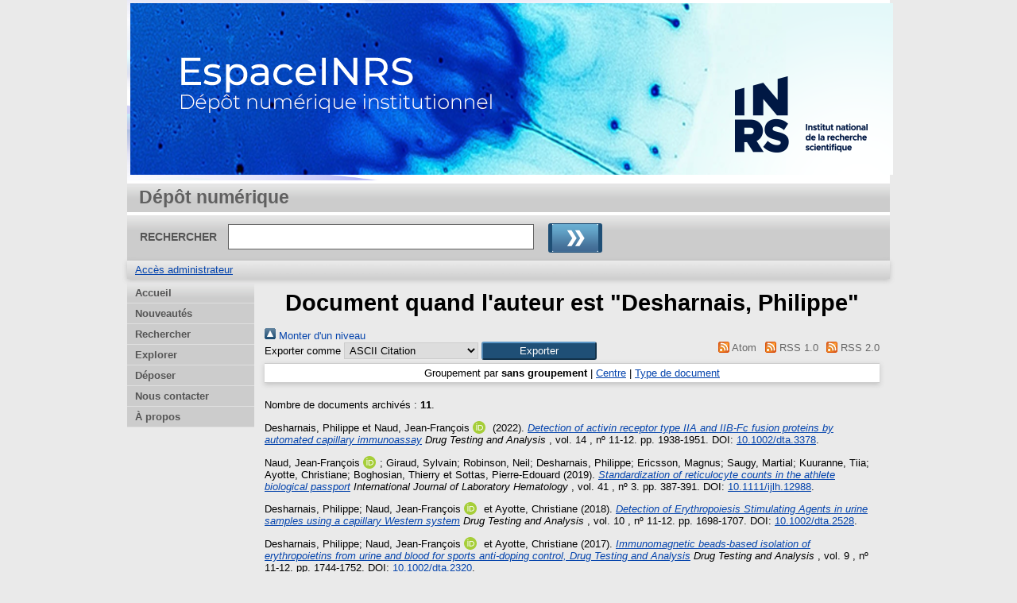

--- FILE ---
content_type: text/html; charset=utf-8
request_url: https://espace.inrs.ca/view/creators/Desharnais=3APhilippe=3A=3A.html
body_size: 19355
content:
<!DOCTYPE html>
<html xmlns="http://www.w3.org/1999/xhtml">
  <head>
    <meta http-equiv="X-UA-Compatible" content="IE=edge" />
    <title>Document quand l'auteur est "Desharnais, Philippe" - EspaceINRS</title>
    <link rel="icon" href="/favicon.ico" type="image/x-icon" />
    <link rel="shortcut icon" href="/favicon.ico" type="image/x-icon" />
    <link rel="Top" href="https://espace.inrs.ca/" />
    <link rel="Sword" href="https://espace.inrs.ca/sword-app/servicedocument" />
    <link href="https://espace.inrs.ca/id/contents" rel="SwordDeposit" />
    <link type="text/html" rel="Search" href="https://espace.inrs.ca/cgi/search" />
    <link title="EspaceINRS" type="application/opensearchdescription+xml" rel="Search" href="https://espace.inrs.ca/cgi/opensearchdescription" />
    <script src="https://www.gstatic.com/charts/loader.js" type="text/javascript">
//padder
</script><script type="text/javascript">
// <![CDATA[
google.load("visualization", "48", {packages:["corechart", "geochart"]});
// ]]></script><script type="text/javascript">
// <![CDATA[
var eprints_http_root = "https://espace.inrs.ca";
var eprints_http_cgiroot = "https://espace.inrs.ca/cgi";
var eprints_oai_archive_id = "espace.inrs.ca";
var eprints_logged_in = false;
var eprints_logged_in_userid = 0; 
var eprints_logged_in_username = ""; 
var eprints_logged_in_usertype = ""; 
// ]]></script>
    <style type="text/css">.ep_logged_in { display: none }</style>
    <link rel="stylesheet" type="text/css" href="/style/auto-3.4.5.css?1740086548" />
    <script type="text/javascript" src="/javascript/auto-3.4.5.js?1737055895">
//padder
</script>
    <!--[if lte IE 6]>
        <link rel="stylesheet" type="text/css" href="/style/ie6.css" />
   <![endif]-->
    <meta name="Generator" content="EPrints 3.4.5" />
    <meta content="text/html; charset=UTF-8" http-equiv="Content-Type" />
    <meta content="fr" http-equiv="Content-Language" />
    
    
  </head>
  <body bgcolor="#ffffff" text="#000000">
    
  <div class="ep_tm_header ep_noprint">
	
	<div class="ep_tm_logo" align="center"><a href="http://inrs.ca/"><img alt="Logo" src="/images/inrs.png" /></a></div>
      <!-- <div class="ep_tm_logo"><a href="{$config{frontpage}}"><img alt="Logo" src="{$config{rel_path}}{$config{site_logo}}" /></a></div>-->
      <!--  <div><a class="ep_tm_archivetitle" href="{$config{frontpage}}"><epc:phrase ref="archive_name"/></a></div><   -->
<!--
  <ul class="ep_tm_menu"><li><a href="{$config{rel_path}}/index.html">Accueil</a></li><li><a href="{$config{rel_path}}/information.html">&#192; propos</a></li><li><a href="{$config{rel_path}}/view/year/">Rep&#233;rage par ann&#233;e</a></li><li><a href="{$config{rel_path}}/view/subjects/">Rep&#233;rage par sujet</a></li><li><a href="{$config{rel_path}}/view/divisions/">Rep&#233;rage par unit&#233; d'appartenance</a></li><li><a href="{$config{rel_path}}/view/creators/">Rep&#233;rage par auteur</a></li><li><a href="{$config{rel_path}}/faq.html">FAQ</a></li></ul>
-->
  <table class="ep_tm_searchbar3" border="0" cellpadding="0" cellspacing="0" width="100%">
    <tr>
      <td align="left" style="white-space: nowrap">Dépôt numérique</td>  
    </tr>
  </table>
  
  <table class="ep_tm_searchbar2" border="0" cellpadding="0" cellspacing="0" width="100%">
    <tr>
      <td align="left" style="white-space: nowrap">
        <form method="get" accept-charset="utf-8" action="/cgi/search" style="display:inline">
		
		<div id="champs">
		RECHERCHER   <input class="ep_tm_searchbarbox" size="40" type="text" name="q" />
			
		 <input class="ep_tm_searchbarbutton" value="Rechercher" type="image" src="/images/purple_go.gif" alt="chercher" onmouseover="javascript:this.src='/images/purple_go_over.gif';" onmouseout="javascript:this.src='/images/purple_go.gif';" name="_action_search" />
         <!-- <input class="ep_tm_searchbarbutton" value="Rechercher" type="submit" name="_action_search"/><!-->
		 </div> 
          <input type="hidden" name="_action_search" value="search" />
          <input type="hidden" name="_order" value="bytitle" />
          <input type="hidden" name="basic_srchtype" value="ALL" />
          <input type="hidden" name="_satisfyall" value="ALL" />
        </form>
      </td>
    </tr>
  </table>
 
  <table class="ep_tm_searchbar" border="0" cellpadding="0" cellspacing="0" width="100%">
    <tr>
      <td align="left"><ul id="ep_tm_menu_tools" role="toolbar" class="ep_tm_key_tools"><li class="ep_tm_key_tools_item"><a href="/cgi/users/home" class="ep_tm_key_tools_item_link">Accès administrateur</a></li></ul></td>  
    </tr>
  </table>
  
</div>


<div align="center">

<div id="menu_gauche">
			<ul id="menu">
                        <li><a href="/index.html">Accueil</a></li>
						       <!-- <li><a href="{$config{rel_path}}/depot.html">D&#233;p&#244;t</a></li> -->
                   <!-- <li><a href="{$config{rel_path}}/cgi/users/home">Mon dossier</a></li></li> -->
                        <li><a href="/perl/latest_tool">Nouveautés</a></li>
                        <li><a href="/cgi/search/simple">Rechercher</a></li>
                        <li><a href="/view/">Explorer</a></li>
						<!--  <li><a href="{$config{rel_path}}/view/year/">Liste par année</a></li>
						<li><a href="{$config{rel_path}}/view/subjects/">Liste par sujet</a></li>
						<li><a href="{$config{rel_path}}/view/divisions/">Liste par programme</a></li>
						<li><a href="{$config{rel_path}}/view/creators/">Liste par auteur</a></li>         -->               
                        <!-- <li><a href="{$config{rel_path}}/information.html">Informations techniques</a></li> -->
                        <li><a href="http://sdis.inrs.ca/depot-LA">Déposer</a></li>
                  <!--  <li><a href="{$config{rel_path}}/faq.html">Foire aux questions</a></li> -->
                        <li class="dernierBleu"><a href="/contact.html">Nous contacter</a></li>
						<li><a href="/apropos.html">À propos</a></li>

			</ul>
		
		</div>




  
  <table width="780" class="ep_tm_2"><tr><td align="left">
    <h1 class="ep_tm_pagetitle">Document quand l'auteur est "<span class="person_name">Desharnais, Philippe</span>"</h1>
    <div class="no_link_decor"><a href="./" alt="[Monter]"><img alt="[Monter]" src="/style/images/multi_up.png"> Monter d'un niveau</img></a></div><form accept-charset="utf-8" action="/cgi/exportview" method="get">
<div>
  <div class="ep_export_bar">
    <div><label for="export-format">Exporter comme</label> <select id="export-format" name="format"><option value="Text">ASCII Citation</option><option value="BibTeX">BibTeX</option><option value="DC">Dublin Core</option><option value="XML">EP3 XML</option><option value="ETD_MS_ETS">ETD_MS_ETS</option><option value="ETD_MS_UQ">ETD_MS_UQ</option><option value="EndNote">EndNote</option><option value="Export_INRS">Export_INRS</option><option value="HTML">HTML Citation</option><option value="JSON">JSON</option><option value="METS">METS</option><option value="CSV">Multiline CSV</option><option value="Ids">Object IDs</option><option value="ContextObject">OpenURL ContextObject</option><option value="RDFNT">RDF+N-Triples</option><option value="RDFN3">RDF+N3</option><option value="RDFXML">RDF+XML</option><option value="Refer">Refer</option><option value="RIS">Reference Manager (.ris)</option></select><input class="ep_form_action_button" type="submit" value="Exporter" name="_action_export_redir" role="button" /><input id="view" type="hidden" name="view" value="creators" /><input id="values" type="hidden" value="Desharnais=3APhilippe=3A=3A" name="values" /></div>
    <div> <span class="ep_search_feed"><a href="/cgi/exportview/creators/Desharnais=3APhilippe=3A=3A/Atom/Desharnais=3APhilippe=3A=3A.xml"><img border="0" alt="[Atom feed]" src="/style/images/feed-icon-14x14.png" /> Atom</a></span> <span class="ep_search_feed"><a href="/cgi/exportview/creators/Desharnais=3APhilippe=3A=3A/RSS/Desharnais=3APhilippe=3A=3A.rss"><img border="0" src="/style/images/feed-icon-14x14.png" alt="[RSS feed]" /> RSS 1.0</a></span> <span class="ep_search_feed"><a href="/cgi/exportview/creators/Desharnais=3APhilippe=3A=3A/RSS2/Desharnais=3APhilippe=3A=3A.xml"><img border="0" src="/style/images/feed-icon-14x14.png" alt="[RSS2 feed]" /> RSS 2.0</a></span></div>
  </div>
  <div>
    <span>
      
    </span>
  </div>
</div>

</form><div class="ep_view_page ep_view_page_view_creators"><div class="ep_view_group_by">Groupement par <span class="ep_view_group_by_current">sans groupement</span> | <a href="Desharnais=3APhilippe=3A=3A.divisions.html">Centre</a> | <a href="Desharnais=3APhilippe=3A=3A.type.html">Type de document</a></div><div class="ep_view_blurb">Nombre de documents archivés : <strong>11</strong>.</div><p>


    <span class="person"><span class="person_name">Desharnais, Philippe</span></span> et <span class="person orcid-person"><span class="person_name">Naud, Jean-François</span> <a class="orcid" target="_blank" href="https://orcid.org/0000-0001-8667-111X"><img alt="ORCID logo" src="/images/orcid_id.svg" class="orcid-icon" /><span class="orcid-tooltip">ORCID: https://orcid.org/0000-0001-8667-111X</span></a></span>
  

(2022).

<a href="https://espace.inrs.ca/id/eprint/13366/"><em>Detection of activin receptor type IIA and IIB-Fc fusion proteins by automated capillary immunoassay</em></a>


    <em>Drug Testing and Analysis</em>
	  , vol. 14
	  , nº 11-12.
	
     pp. 1938-1951.
     DOI: <a href="https://doi.org/10.1002/dta.3378" target="_blank">10.1002/dta.3378</a>. 
  


  


</p><p>


    <span class="person orcid-person"><span class="person_name">Naud, Jean-François</span> <a class="orcid" target="_blank" href="https://orcid.org/0000-0001-8667-111X"><img alt="ORCID logo" src="/images/orcid_id.svg" class="orcid-icon" /><span class="orcid-tooltip">ORCID: https://orcid.org/0000-0001-8667-111X</span></a></span>; <span class="person"><span class="person_name">Giraud, Sylvain</span></span>; <span class="person"><span class="person_name">Robinson, Neil</span></span>; <span class="person"><span class="person_name">Desharnais, Philippe</span></span>; <span class="person"><span class="person_name">Ericsson, Magnus</span></span>; <span class="person"><span class="person_name">Saugy, Martial</span></span>; <span class="person"><span class="person_name">Kuuranne, Tiia</span></span>; <span class="person"><span class="person_name">Ayotte, Christiane</span></span>; <span class="person"><span class="person_name">Boghosian, Thierry</span></span> et <span class="person"><span class="person_name">Sottas, Pierre-Edouard</span></span>
  

(2019).

<a href="https://espace.inrs.ca/id/eprint/8156/"><em>Standardization of reticulocyte counts in the athlete biological passport</em></a>


    <em>International Journal of Laboratory Hematology</em>
	  , vol. 41
	  , nº 3.
	
     pp. 387-391.
     DOI: <a target="_blank" href="https://doi.org/10.1111/ijlh.12988">10.1111/ijlh.12988</a>. 
  


  


</p><p>


    <span class="person"><span class="person_name">Desharnais, Philippe</span></span>; <span class="person orcid-person"><span class="person_name">Naud, Jean-François</span> <a href="https://orcid.org/0000-0001-8667-111X" class="orcid" target="_blank"><img alt="ORCID logo" src="/images/orcid_id.svg" class="orcid-icon" /><span class="orcid-tooltip">ORCID: https://orcid.org/0000-0001-8667-111X</span></a></span> et <span class="person"><span class="person_name">Ayotte, Christiane</span></span>
  

(2018).

<a href="https://espace.inrs.ca/id/eprint/8102/"><em>Detection of Erythropoiesis Stimulating Agents in urine samples using a capillary Western system</em></a>


    <em>Drug Testing and Analysis</em>
	  , vol. 10
	  , nº 11-12.
	
     pp. 1698-1707.
     DOI: <a target="_blank" href="https://doi.org/10.1002/dta.2528">10.1002/dta.2528</a>. 
  


  


</p><p>


    <span class="person"><span class="person_name">Desharnais, Philippe</span></span>; <span class="person orcid-person"><span class="person_name">Naud, Jean-François</span> <a href="https://orcid.org/0000-0001-8667-111X" class="orcid" target="_blank"><img class="orcid-icon" src="/images/orcid_id.svg" alt="ORCID logo" /><span class="orcid-tooltip">ORCID: https://orcid.org/0000-0001-8667-111X</span></a></span> et <span class="person"><span class="person_name">Ayotte, Christiane</span></span>
  

(2017).

<a href="https://espace.inrs.ca/id/eprint/7510/"><em>Immunomagnetic beads‐based isolation of erythropoietins from urine and blood for sports anti‐doping control, Drug Testing and Analysis</em></a>


    <em>Drug Testing and Analysis</em>
	  , vol. 9
	  , nº 11-12.
	
     pp. 1744-1752.
     DOI: <a href="https://doi.org/10.1002/dta.2320" target="_blank">10.1002/dta.2320</a>. 
  


  


</p><p>


    <span class="person"><span class="person_name">Desharnais, Philippe</span></span>; <span class="person orcid-person"><span class="person_name">Naud, Jean-François</span> <a href="https://orcid.org/0000-0001-8667-111X" target="_blank" class="orcid"><img class="orcid-icon" alt="ORCID logo" src="/images/orcid_id.svg" /><span class="orcid-tooltip">ORCID: https://orcid.org/0000-0001-8667-111X</span></a></span> et <span class="person"><span class="person_name">Ayotte, Christiane</span></span>
  

(2013).

<a href="https://espace.inrs.ca/id/eprint/2886/"><em>Desialylation improves the detection of recombinant erythropoietins in urine samples analyzed by SDS-PAGE</em></a>


    <em>Drug Testing and Analysis</em>
	  , vol. 5
	  , nº 11-12.
	
     pp. 870-876.
     DOI: <a href="https://doi.org/10.1002/dta.1494" target="_blank">10.1002/dta.1494</a>. 
  


  


</p><p>


    <span class="person"><span class="person_name">Dupéré-Minier, Geneviève</span></span>; <span class="person"><span class="person_name">Desharnais, Philippe</span></span> et <span class="person orcid-person"><span class="person_name">Bernier, Jacques</span> <a target="_blank" class="orcid" href="https://orcid.org/0000-0002-0594-5922"><img class="orcid-icon" src="/images/orcid_id.svg" alt="ORCID logo" /><span class="orcid-tooltip">ORCID: https://orcid.org/0000-0002-0594-5922</span></a></span>
  

(2010).

<a href="https://espace.inrs.ca/id/eprint/14639/"><em>Involvement of tyrosine phosphatase CD45 in apoptosis</em></a>


    <em>Apoptosis</em>
	  , vol. 15
	  , nº 1.
	
     pp. 1-13.
     DOI: <a target="_blank" href="https://doi.org/10.1007/s10495-009-0413-z">10.1007/s10495-009-0413-z</a>. 
  


  


</p><p>


    <span class="person"><span class="person_name">Desharnais, Philippe</span></span>; <span class="person"><span class="person_name">Dupéré-Minier, Geneviève</span></span>; <span class="person"><span class="person_name">Hamelin, Claudine</span></span>; <span class="person"><span class="person_name">Devine, Patrick</span></span> et <span class="person orcid-person"><span class="person_name">Bernier, Jacques</span> <a target="_blank" class="orcid" href="https://orcid.org/0000-0002-0594-5922"><img alt="ORCID logo" src="/images/orcid_id.svg" class="orcid-icon" /><span class="orcid-tooltip">ORCID: https://orcid.org/0000-0002-0594-5922</span></a></span>
  

(2008).

<a href="https://espace.inrs.ca/id/eprint/14589/"><em>Involvement of CD45 in DNA fragmentation in apoptosis induced by mitochondrial perturbing agents</em></a>


    <em>Apoptosis</em>
	  , vol. 13
	  , nº 2.
	
     pp. 197-212.
     DOI: <a target="_blank" href="https://doi.org/10.1007/s10495-007-0162-9">10.1007/s10495-007-0162-9</a>. 
  


  


</p><p>


    <span class="person"><span class="person_name">Groleau, Paule-Émilie</span></span>; <span class="person"><span class="person_name">Desharnais, Philippe</span></span>; <span class="person"><span class="person_name">Coté, Linda</span></span> et <span class="person orcid-person"><span class="person_name">Ayotte, Christiane</span> <a href="https://orcid.org/0000-0002-6352-2071" target="_blank" class="orcid"><img src="/images/orcid_id.svg" alt="ORCID logo" class="orcid-icon" /><span class="orcid-tooltip">ORCID: https://orcid.org/0000-0002-6352-2071</span></a></span>
  

(2008).

<a href="https://espace.inrs.ca/id/eprint/14726/"><em>Low LC-MS/MS detection of glycopeptides released from pmol levels of recombinant erythropoietin using nanoflow HPLC-chip electrospray ionization</em></a>


    <em>Journal of Mass Spectrometry</em>
	  , vol. 43
	  , nº 7.
	
     pp. 924-935.
     DOI: <a target="_blank" href="https://doi.org/10.1002/jms.1439">10.1002/jms.1439</a>. 
  


  


</p><p>


    <span class="person"><span class="person_name">Dupéré-Minier, Geneviève</span></span>; <span class="person"><span class="person_name">Hamelin, Claudine</span></span>; <span class="person"><span class="person_name">Desharnais, Philippe</span></span> et <span class="person orcid-person"><span class="person_name">Bernier, Jacques</span> <a class="orcid" target="_blank" href="https://orcid.org/0000-0002-0594-5922"><img src="/images/orcid_id.svg" alt="ORCID logo" class="orcid-icon" /><span class="orcid-tooltip">ORCID: https://orcid.org/0000-0002-0594-5922</span></a></span>
  

(2004).

<a href="https://espace.inrs.ca/id/eprint/14640/"><em>Apoptotic volume decrease, pH acidification and chloride channel activation during apoptosis requires CD45 expression in HPB-ALL T cells</em></a>


    <em>Apoptosis</em>
	  , vol. 9
	  , nº 5.
	
     pp. 543-551.
     DOI: <a target="_blank" href="https://doi.org/10.1023/B%3AAPPT.0000038031.84705.84">10.1023/B:APPT.0000038031.84705.84</a>. 
  


  


</p><p>


    <span class="person"><span class="person_name">Desharnais, Philippe</span></span>
  

(2001).

<a href="https://espace.inrs.ca/id/eprint/4494/"><em>Mécanismes d'induction de l'apoptose par le trubitylétain : implication du CD45 dans le processus d'apoptose nucléaire</em></a>


	Mémoire.
<!--<cite:linkhere>&#171; <print expr="title" /> &#187;</cite:linkhere> Th&#232;se. -->
Québec, Université du Québec. Institut national de la recherche scientifique, Maîtrise en sciences expérimentales de la santé, 122 p.
  



</p><p>


    <span class="person"><span class="person_name">Dupéré-Minier, Geneviève</span></span>; <span class="person"><span class="person_name">Hamelin, Claudine</span></span>; <span class="person"><span class="person_name">Desharnais, Philippe</span></span> et <span class="person orcid-person"><span class="person_name">Bernier, Jacques</span> <a target="_blank" class="orcid" href="https://orcid.org/0000-0002-0594-5922"><img alt="ORCID logo" src="/images/orcid_id.svg" class="orcid-icon" /><span class="orcid-tooltip">ORCID: https://orcid.org/0000-0002-0594-5922</span></a></span>
  

.

<a href="https://espace.inrs.ca/id/eprint/5988/"><em>Implication du CD45 dans l’activation et la localisation du DFF40 chez les lymphocytes T</em></a>


    In: 3e édition, Congrès INRS-Institut Armand Frappier 2003, 6-8 novembre 2003, Stoneham.
  


  


</p><div class="ep_view_timestamp">Cette liste a été générée le  <strong>Wed Jan 28 07:46:22 2026 EST</strong>.</div></div>
  </td></tr></table>
</div>


<div class="ep_tm_footer ep_noprint">
  <hr noshade="noshade" class="ep_ruler" />
  <hr class="ep_tm_last" />
  <div style="font-size: 80%;">  
  <div>EspaceINRS   <a href="http://inrs.ca/">Institut national de la recherche scientifique</a>.</div>
  </div>
</div>


  </body>
</html>